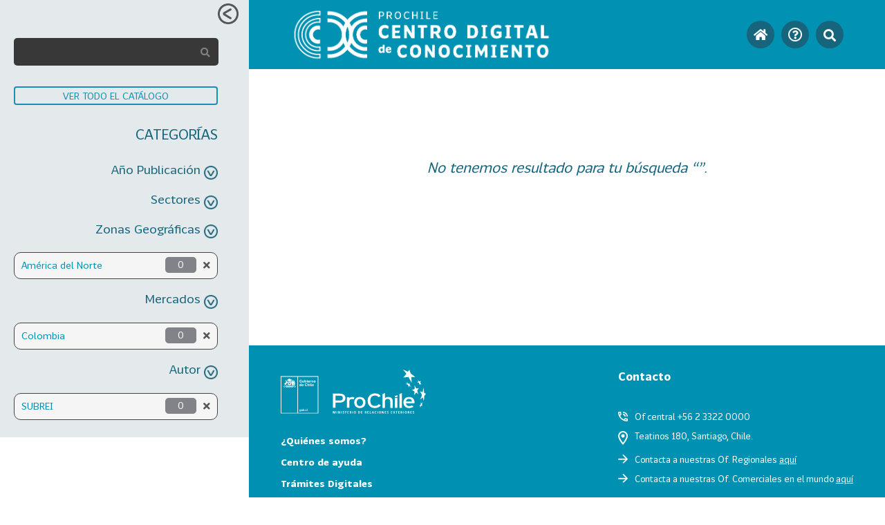

--- FILE ---
content_type: text/html; charset=UTF-8
request_url: https://cdc.prochile.cl/?ap=&se=&zg=78&me=211&au=906&medio=&sort=1&post_type=documento&s=
body_size: 13389
content:
<!doctype html>
<html lang="es" >
<head>
	<meta charset="UTF-8" />
	<meta name="viewport" content="width=device-width, initial-scale=1" />
	<title>Resultados de la búsqueda de «» &#8211; Centro Digital de Conocimiento &#8211; ProChile</title>
<meta name='robots' content='noindex, follow, max-image-preview:large' />
<link rel='dns-prefetch' href='//s.w.org' />
<link rel="alternate" type="application/rss+xml" title="Centro Digital de Conocimiento - ProChile &raquo; Feed" href="https://cdc.prochile.cl/feed/" />
<link rel="alternate" type="application/rss+xml" title="Centro Digital de Conocimiento - ProChile &raquo; Feed de los comentarios" href="https://cdc.prochile.cl/comments/feed/" />
<link rel="alternate" type="application/rss+xml" title="Centro Digital de Conocimiento - ProChile &raquo; Resultados de búsqueda del feed «»" href="https://cdc.prochile.cl/search/feed/rss2/" />
		<script>
			window._wpemojiSettings = {"baseUrl":"https:\/\/s.w.org\/images\/core\/emoji\/13.0.1\/72x72\/","ext":".png","svgUrl":"https:\/\/s.w.org\/images\/core\/emoji\/13.0.1\/svg\/","svgExt":".svg","source":{"concatemoji":"https:\/\/cdc.prochile.cl\/wp-includes\/js\/wp-emoji-release.min.js?ver=5.7"}};
			!function(e,a,t){var n,r,o,i=a.createElement("canvas"),p=i.getContext&&i.getContext("2d");function s(e,t){var a=String.fromCharCode;p.clearRect(0,0,i.width,i.height),p.fillText(a.apply(this,e),0,0);e=i.toDataURL();return p.clearRect(0,0,i.width,i.height),p.fillText(a.apply(this,t),0,0),e===i.toDataURL()}function c(e){var t=a.createElement("script");t.src=e,t.defer=t.type="text/javascript",a.getElementsByTagName("head")[0].appendChild(t)}for(o=Array("flag","emoji"),t.supports={everything:!0,everythingExceptFlag:!0},r=0;r<o.length;r++)t.supports[o[r]]=function(e){if(!p||!p.fillText)return!1;switch(p.textBaseline="top",p.font="600 32px Arial",e){case"flag":return s([127987,65039,8205,9895,65039],[127987,65039,8203,9895,65039])?!1:!s([55356,56826,55356,56819],[55356,56826,8203,55356,56819])&&!s([55356,57332,56128,56423,56128,56418,56128,56421,56128,56430,56128,56423,56128,56447],[55356,57332,8203,56128,56423,8203,56128,56418,8203,56128,56421,8203,56128,56430,8203,56128,56423,8203,56128,56447]);case"emoji":return!s([55357,56424,8205,55356,57212],[55357,56424,8203,55356,57212])}return!1}(o[r]),t.supports.everything=t.supports.everything&&t.supports[o[r]],"flag"!==o[r]&&(t.supports.everythingExceptFlag=t.supports.everythingExceptFlag&&t.supports[o[r]]);t.supports.everythingExceptFlag=t.supports.everythingExceptFlag&&!t.supports.flag,t.DOMReady=!1,t.readyCallback=function(){t.DOMReady=!0},t.supports.everything||(n=function(){t.readyCallback()},a.addEventListener?(a.addEventListener("DOMContentLoaded",n,!1),e.addEventListener("load",n,!1)):(e.attachEvent("onload",n),a.attachEvent("onreadystatechange",function(){"complete"===a.readyState&&t.readyCallback()})),(n=t.source||{}).concatemoji?c(n.concatemoji):n.wpemoji&&n.twemoji&&(c(n.twemoji),c(n.wpemoji)))}(window,document,window._wpemojiSettings);
		</script>
		<style>
img.wp-smiley,
img.emoji {
	display: inline !important;
	border: none !important;
	box-shadow: none !important;
	height: 1em !important;
	width: 1em !important;
	margin: 0 .07em !important;
	vertical-align: -0.1em !important;
	background: none !important;
	padding: 0 !important;
}
</style>
	<link rel='stylesheet' id='wp-block-library-css'  href='https://cdc.prochile.cl/wp-includes/css/dist/block-library/style.min.css?ver=5.7' media='all' />
<link rel='stylesheet' id='wp-block-library-theme-css'  href='https://cdc.prochile.cl/wp-includes/css/dist/block-library/theme.min.css?ver=5.7' media='all' />
<link rel='stylesheet' id='elasticpress-related-posts-block-css'  href='https://cdc.prochile.cl/wp-content/plugins/elasticpress/dist/css/related-posts-block-styles.min.css?ver=3.5.6' media='all' />
<link rel='stylesheet' id='wpsm_ac-font-awesome-front-css'  href='https://cdc.prochile.cl/wp-content/plugins/responsive-accordion-and-collapse/css/font-awesome/css/font-awesome.min.css?ver=5.7' media='all' />
<link rel='stylesheet' id='wpsm_ac_bootstrap-front-css'  href='https://cdc.prochile.cl/wp-content/plugins/responsive-accordion-and-collapse/css/bootstrap-front.css?ver=5.7' media='all' />
<link rel='stylesheet' id='twenty-twenty-one-style-css'  href='https://cdc.prochile.cl/wp-content/themes/prochilerepdoc/style.css?ver=1.1' media='all' />
<link rel='stylesheet' id='twenty-twenty-one-print-style-css'  href='https://cdc.prochile.cl/wp-content/themes/prochilerepdoc/assets/css/print.css?ver=1.1' media='print' />
<link rel='stylesheet' id='bootstrap-css'  href='https://cdc.prochile.cl/wp-content/themes/prochilerepdoc/bower_components/bootstrap/dist/css/bootstrap.min.css?ver=1.1' media='all' />
<link rel='stylesheet' id='awesome-fonts-css'  href='https://cdc.prochile.cl/wp-content/themes/prochilerepdoc/bower_components/components-font-awesome/css/all.min.css?ver=1.1' media='all' />
<link rel='stylesheet' id='slick-carousel-css-css'  href='https://cdc.prochile.cl/wp-content/themes/prochilerepdoc/bower_components/slick-carousel/slick/slick.css?ver=1.1' media='all' />
<link rel='stylesheet' id='slick-carousel-theme-css'  href='https://cdc.prochile.cl/wp-content/themes/prochilerepdoc/bower_components/slick-carousel/slick/slick-theme.css?ver=1.1' media='all' />
<link rel='stylesheet' id='select2-style-css'  href='https://cdc.prochile.cl/wp-content/themes/prochilerepdoc/bower_components/select2/dist/css/select2.min.css?ver=1.1' media='all' />
<script src='https://cdc.prochile.cl/wp-includes/js/jquery/jquery.min.js?ver=3.5.1' id='jquery-core-js'></script>
<script src='https://cdc.prochile.cl/wp-includes/js/jquery/jquery-migrate.min.js?ver=3.3.2' id='jquery-migrate-js'></script>
<script id='documentos_js-js-extra'>
var ajax_var = {"url":"https:\/\/cdc.prochile.cl\/wp-admin\/admin-ajax.php","nonce":"87a71b52de","action":"getdocumento","site_url":"https:\/\/cdc.prochile.cl","action_get_valoracion":""};
</script>
<script src='https://cdc.prochile.cl/wp-content/themes/prochilerepdoc/assets/js/documentos.js?ver=5.7' id='documentos_js-js'></script>
<script id='valoraciones_js-js-extra'>
var valoraciones = {"url":"https:\/\/cdc.prochile.cl\/wp-admin\/admin-ajax.php","nonce":"87a71b52de","action":"setvaloracion_entrada_ajax"};
</script>
<script src='https://cdc.prochile.cl/wp-content/themes/prochilerepdoc/assets/js/valoraciones.js?ver=5.7' id='valoraciones_js-js'></script>
<link rel="https://api.w.org/" href="https://cdc.prochile.cl/wp-json/" /><link rel="EditURI" type="application/rsd+xml" title="RSD" href="https://cdc.prochile.cl/xmlrpc.php?rsd" />
<link rel="wlwmanifest" type="application/wlwmanifest+xml" href="https://cdc.prochile.cl/wp-includes/wlwmanifest.xml" /> 
<meta name="generator" content="WordPress 5.7" />
<!-- Analytics by WP Statistics v13.2.4 - https://wp-statistics.com/ -->
<link rel="icon" href="https://cdc.prochile.cl/wp-content/uploads/2021/08/favicon2.png" sizes="32x32" />
<link rel="icon" href="https://cdc.prochile.cl/wp-content/uploads/2021/08/favicon2.png" sizes="192x192" />
<link rel="apple-touch-icon" href="https://cdc.prochile.cl/wp-content/uploads/2021/08/favicon2.png" />
<meta name="msapplication-TileImage" content="https://cdc.prochile.cl/wp-content/uploads/2021/08/favicon2.png" />
	<link rel="stylesheet" href="https://cdnjs.cloudflare.com/ajax/libs/jquery-contextmenu/2.7.1/jquery.contextMenu.min.css">
<script src="https://cdnjs.cloudflare.com/ajax/libs/jquery-contextmenu/2.7.1/jquery.contextMenu.min.js"></script>
<script src="https://cdnjs.cloudflare.com/ajax/libs/jquery-contextmenu/2.7.1/jquery.ui.position.js"></script>	

	
<!-- Google Tag Manager -->
<script>(function(w,d,s,l,i){w[l]=w[l]||[];w[l].push({'gtm.start':
new Date().getTime(),event:'gtm.js'});var f=d.getElementsByTagName(s)[0],
j=d.createElement(s),dl=l!='dataLayer'?'&l='+l:'';j.async=true;j.src=
'https://www.googletagmanager.com/gtm.js?id='+i+dl;f.parentNode.insertBefore(j,f);
})(window,document,'script','dataLayer','GTM-MH4PXXZ');</script>
<!-- End Google Tag Manager -->
<meta name="viewport" content="width=device-width">
<meta name="viewport" content="initial-scale=1.0">
</head>

<body class="search search-no-results wp-embed-responsive is-light-theme no-js hfeed no-widgets">
<div class="sidenav" id="main-sidenav">

	<div class="sidenav-title">
		<div style="text-align:right;">
			<span class="close-nav-icon click"><img style="width:30px;" src="https://cdc.prochile.cl/wp-content/themes/prochilerepdoc/assets/images/sidenav-close-icon.png" /></span>	
		<!--i id="explorar-btn" style="font-size:40px; color:#0191b2;" class="fa fa-angle-double-left" aria-hidden="true"></i-->
		</div>
	</div>
	<div class="sidenav-content">
		<!-- <div class="logo-sidenav-top-cnt"> -->
			<!-- <img class="logo-sidenav-top" src="https://cdc.prochile.cl/wp-content/themes/prochilerepdoc/assets/images/logo-sidenav.png" /> -->
		<!-- </div> -->
		<div class="sidenav-top">
			<!--div class="sidenav-top-title-cnt"><h5>EXPLORAR</h5></div-->
			<div class="sidenav-top-search-cnt">
				<div class="input-group">
					<input type="text" name="s" style="padding: 20px!important;border-radius:5px;border-width:0px; color:#ffffff !important;" class="form-control" value="">
					<span class="input-group-append">
						<button style="border-width:0px; z-index: 100; color:#ffffff !important;" class="btn btn-outline-secondary ms-n5 btn-search" type="button">
							<i class="fa fa-search"></i>
						</button>
					</span>

					<script type="text/javascript">
						jQuery(function(){
							jQuery(".btn-search").click(function(e){
								var s = jQuery(".input-group input[name='s']").val();
								if(s){
									if(s.trim() != ''){
										document.location = 'https://cdc.prochile.cl?post_type=documento&s=' + s;
									}
								}
							});
						})
					</script>
				</div>
			</div>
			<div class="todo-catalogo-cnt">
				<div class="btn-cat">
					<span><button onclick="document.location = 'https://cdc.prochile.cl?s&post_type=documento'" class="button-gris">VER TODO EL CATÁLOGO</button></span>
				</div>
			</div>
		</div>
		<div class="sidenav-top sidenav-cat">
			<div class="sidenav-top-title-cnt">
				<h5>CATEGORÍAS</h5>
			</div>
			
			  <div class="sidenav-categoria sidenav-nuevos-semana">
    <div class="title-cat click click-icon">
      <span>Año Publicación</span>
      <img class="retraer" src="https://cdc.prochile.cl/wp-content/themes/prochilerepdoc/assets/iconos/desplegar.png" />
    </div>
        <div class="cat-container">
        
            </div>
</div>
			
			  <div class="sidenav-categoria sidenav-sectores">
    <div class="title-cat click click-icon">
      <span>Sectores</span>
      <img class="retraer" src="https://cdc.prochile.cl/wp-content/themes/prochilerepdoc/assets/iconos/desplegar.png" />
    </div>
        <div class="cat-container">
        
            </div>
</div>

			  <div class="sidenav-categoria sidenav-zonas-geograficas">
    <div class="title-cat click click-icon">
      <span>Zonas Geográficas</span>
      <img class="retraer" src="https://cdc.prochile.cl/wp-content/themes/prochilerepdoc/assets/iconos/desplegar.png" />
    </div>
            <div class="cat-container">
            <div class="sub-cat active" refId="78" refName="América del Norte">
              <div class="sub-cat-inner">
                <div class="title">
                                    <a href="https://cdc.prochile.cl?ap=&se=&zg=78&me=211&au=906&medio=&sort=1&post_type=documento&s=">América del Norte</a>
                </div>
                <i class="fas fa-times close-selected-subcat click" onclick="document.location=jQuery(this).attr('href')" href="https://cdc.prochile.cl?ap=&se=&zg=&me=211&au=906&medio=&sort=1&post_type=documento&s="></i>                
                <div class="pildora">
                  <span class="cantidad">0</span>
                </div>
                
                <div class="clear"></div>
              </div>
            </div>
          </div>
</div>

			  <div class="sidenav-categoria sidenav-mercados">
    <div class="title-cat click click-icon">
      <span>Mercados</span>
      <img class="retraer" src="https://cdc.prochile.cl/wp-content/themes/prochilerepdoc/assets/iconos/desplegar.png" />
    </div>
            <div class="cat-container">
            <div class="sub-cat active" refId="211" refName="Colombia">
              <div class="sub-cat-inner">
                <div class="title">
                                    <a href="https://cdc.prochile.cl?ap=&se=&zg=78&me=211&au=906&medio=&sort=1&post_type=documento&s=">Colombia</a>
                </div>
                <i class="fas fa-times close-selected-subcat click" onclick="document.location=jQuery(this).attr('href')" href="https://cdc.prochile.cl?ap=&se=&zg=78&me=&au=906&medio=&sort=1&post_type=documento&s="></i>                
                <div class="pildora">
                  <span class="cantidad">0</span>
                </div>
                
                <div class="clear"></div>
              </div>
            </div>
          </div>
</div>

			  <div class="sidenav-categoria sidenav-autor">
    <div class="title-cat click click-icon">
      <span>Autor</span>
      <img class="retraer" src="https://cdc.prochile.cl/wp-content/themes/prochilerepdoc/assets/iconos/desplegar.png" />
    </div>
            <div class="cat-container">
            <div class="sub-cat active" refId="906" refName="SUBREI">
              <div class="sub-cat-inner">
                <div class="title">
                                    <a href="https://cdc.prochile.cl?ap=&se=&zg=78&me=211&au=906&medio=&sort=1&post_type=documento&s=">SUBREI</a>
                </div>
                <i class="fas fa-times close-selected-subcat click" onclick="document.location=jQuery(this).attr('href')" href="https://cdc.prochile.cl?ap=&se=&zg=78&me=211&au=&medio=&sort=1&post_type=documento&s="></i>                
                <div class="pildora">
                  <span class="cantidad">0</span>
                </div>
                
                <div class="clear"></div>
              </div>
            </div>
          </div>
</div>
			
		</div>
	</div>
</div>

<script>
	jQuery(document).ready(function(){
		
		//Si es que hay alguna categoría seleccionada
		if( jQuery(".sub-cat.active").length > 0 ){
			jQuery("#main-sidenav").css({"width":"360px", "display":"block"});
			jQuery(".close-nav-icon").css({"visibility":"visible"});
		}

		jQuery(".sidenav-top-search-cnt input[name='s']").keyup(function(e){
			if(e.keyCode == 13)
			{
				jQuery(".sidenav-top-search-cnt .fa-search").trigger("click");
			}
		});

		jQuery('.click-icon:first').trigger("click");

		jQuery('#search-cat-lupa').click(function(){
			jQuery('#main-sidenav').animate({width:"360px"}, 500, "linear", function(){
				jQuery(".close-nav-icon").css({"visibility":"visible"});
			} );
			//jQuery("#main-sidenav").css({"overflow-x":"visible"});
		});

		jQuery(".main-container").click(function(e){
			jQuery('#main-sidenav').animate({width:"0px"}, 500,"linear",function(){
				jQuery(".close-nav-icon").css({"visibility":"hidden"});

			});
			//jQuery("#main-sidenav").css({"overflow-x":"hidden"});

		});

		jQuery('.close-nav-icon').click(function(){
			jQuery('#main-sidenav').animate({width:"0px"}, 500 );
			jQuery(".close-nav-icon").css({"visibility":"hidden"});
		});

		jQuery('.click-icon').click(function(){

			//jQuery(this)
			var hidden = jQuery(this).parent().find(".cat-container").css("display") == "none";
			
			// Se esconden todos los contenedores de subcategorias
			// jQuery(this).parent().parent().find(".cat-container").hide();
			// jQuery(this).parent().parent().find(".cat-container i").removeClass("fa-angle-down");
			// jQuery(this).parent().parent().find(".cat-container i").addClass("x|fa-angle-up");

			if(hidden){
				jQuery(this).parent().find(".cat-container").show();
				//jQuery(this).find("img").addClass("desplegar");
				//jQuery(this).find("img").removeClass("rotate0");
				jQuery(this).find("img").addClass("rotate180");
				
				// jQuery(this).find("img").animate(
				// 	{ degrees: 180 },
				// 	{
				// 		duration: 200,
				// 		// step: function(now) {
				// 		// 	jQuery(this).css({ transform: 'rotate(' + now + 'deg)' });
				// 		// }
				// 	}
				// );

				// console.log("hidden")
			}else{
				jQuery(this).parent().find(".cat-container").hide();
				// jQuery(this).find("i").removeClass("fa-angle-down");
				// jQuery(this).find("i").addClass("fa-angle-up");
				// jQuery(this).find("img.").css({
				// 	"-webkit-animation": "rotation180to0 0.1s  linear"
				// });
				//jQuery(this).find("img").removeClass("desplegar");
				// jQuery(this).find("img").addClass("rotate0");
				 jQuery(this).find("img").removeClass("rotate180");

				// jQuery(this).find("img").animate(
				// 	{ deg: 0 },
				// 	{
				// 		duration: 200,
				// 		// step: function(now) {
				// 		// 	jQuery(this).css({ transform: 'rotate(' + now + 'deg)' });
				// 		// }
				// 	}
				// );				
				// console.log("visible")
			}
		});		
	})	
</script>	<div class="content-container">
	<div class="header-box">
<!-- Google Tag Manager (noscript) -->
<noscript><iframe src=https://www.googletagmanager.com/ns.html?id=GTM-MH4PXXZ 
height="0" width="0" style="display:none;visibility:hidden"></iframe></noscript>
<!-- End Google Tag Manager (noscript) -->

		<div class="row no-gutters" style="stretch !important;">
			<div class="col-sm-12">
				<div class="header-box-left">
					<!--div class="header-logo-prochile">
						<a href="https://cdc.prochile.cl">
							<img src="https://cdc.prochile.cl/wp-content/themes/prochilerepdoc/assets/images/logo.png" />
						</a>
					</div-->
					<div class="header-text-cdc">
						<!--div class="header-logo-text">CDC</div>
						<div class="header-logo-name">
							Centro Digital de<br />Conocimiento
						</div-->
						<a href="https://cdc.prochile.cl">
							<img class="logo-header" src="https://cdc.prochile.cl/wp-content/themes/prochilerepdoc/assets/images/logo.png" />
						</a>					
					</div>
					<div class="clear"></div>
				</div>
				<div class="header-box-right">
					<div class="header-box-right-inner">
						<div class="header-box-sitenav-cnt">
										
<style type="text/css">
.site-nav-cnt{
	display: table;width: 100%;height: 100%;text-align: right;
}
.site-nav-cnt .site-nav-wrapper{
	display: table-cell;vertical-align: middle;
}
.site-nav-cnt .site-nav-wrapper .site-nav-inner{
	display:flex;justify-content: flex-end;
}
.site-nav-cnt .user {
    cursor: pointer;
}
.site-nav-cnt .user img {
    width: 1.8rem;
    height: auto;
}
</style>
<div class="site-nav-cnt">
	<div class="site-nav-wrapper">
		<div class="site-nav-inner">

			<div class="header-link-item">
				<span class="header-link">
					<a class="fas-link fas-link-home" href="https://cdc.prochile.cl">
						<i class="fas fa-home"></i>
					</a>
				</span>
			</div>	

						
						
			<style type="text/css">
					#dropdownMenu1::after {
						display: none;
					}
			</style>			

			<div class="header-link-item">
				<span class="header-link">
					<div class="dropdown">
						<button class="btn btn-default dropdown-toggle" type="button" id="dropdownMenu1" data-toggle="dropdown" aria-haspopup="true" aria-expanded="true">
						<a class="fas-link fas-link-search"><i class="question-header-menu far fa-question-circle"></i></a>
						</button>

						<ul class="ayuda-dropdown dropdown-menu" aria-labelledby="dropdownMenu1">
														<li><a href="https://centrodeayuda.prochile.gob.cl/">Ayuda&nbsp;&nbsp;<i class="fas fa-external-link-alt"></i></a></li>
															<li><a href="https://cdc.prochile.cl/que-es-cdc/">¿Qué es CDC?&nbsp;&nbsp;<i class="fas fa-external-link-alt"></i></a></li>
								
						</ul>
					</div>
				</span>
			</div>


			<div class="header-link-item">
				<span class="header-link" id="search-cat-lupa">
					<a class="fas-link fas-link-search">
						<i class="fas fa-search"></i>
					</a>
				</span>							
			</div>

		</div>
	</div>
</div>
<div id="context-menu">
	<ul class="dropdown-menu" >						
		<li><a class="dropdown-item" href="#">Action</a>
		<li><a class="dropdown-item" href="#">Another action</a>
	</ul>
</div>
<script>
	jQuery(function(){

		jQuery(".site-nav-cnt .user").click(function(event){
			event.preventDefault();
			openModalPreLogin();
		});
		jQuery('.header-link-item:nth-child(3)').attr("data-toggle","context");
		jQuery('.header-link-item:nth-child(3)').attr("data-target","#context-menu");

		/*
		jQuery('.header-link-item:nth-child(3)')
		.on('contextmenu', function(e) {
			console.log("context",e)
			var top = e.pageY - 10;
			var left = e.pageX - 90;
			
			jQuery("#context-menu").css({
				display: "block",
				top: top,
				left: left
			}).addClass("show");
			return false; //blocks default Webbrowser right click menu
		})
		.on("click", function() {
			jQuery("#context-menu").removeClass("show").hide();
			jQuery("#context-menu").trigger("contextmenu");
		});

		jQuery("#context-menu a").on("click", function() {
			jQuery(this).parent().removeClass("show").hide();
		});*/
	})
</script>						</div>	
					</div>			
				</div>
				<div class="clear"></div>
			</div>
		</div>
	</div>	
<div id="page" class="site">
	<div class="toast" id="global-toast">
		<div class="toast-body"></div>
	</div>
	<div id="content" class="site-content">
		<div id="primary" class="content-area">
			<main id="main" class="site-main" role="main"><div class="main-container search">

<section class="no-results not-found">
	<header class="page-header alignwide">
		
			<!-- <h1 class="page-title">
				Resultados para «<span class="page-description search-term"></span>»			</h1> -->

			</header><!-- .page-header -->

	<div class="page-content-search default-max-width">

		
			<h4 class="search-not-found-message">No tenemos resultado para tu búsqueda “”.</h4>
			
			</div><!-- .page-content -->
</section><!-- .no-results -->
</div>
			</main><!-- #main -->
		</div><!-- #primary -->
	</div><!-- #content -->



    <footer class="nacional"> <div class="wrap"> <div class="footer-top"> <div class="izq"> 

<div class="logos"><a href="/">
<img alt="" src="https://cdc.prochile.cl/wp-content/themes/prochilerepdoc/assets/resourcepackages/logo-footer.svg" class="logo-footer"></a>
</div>
<ul>
    <li><a href="https://www.prochile.gob.cl/quienes-somos">¿Quiénes somos?</a></li>
    <li><a href="https://centrodeayuda.prochile.gob.cl/hc/es-419" target="_blank">Centro de ayuda</a></li>
    <li><a href="https://www.prochile.gob.cl/tramites-digitales">Trámites Digitales</a></li>
    <li><a href="https://www.prochile.gob.cl/politicas-de-privacidad" class="politicas">Políticas de privacidad</a></li>
</ul> </div> <div class="der"> 

<h4>Contacto</h4>
<div class="item-c"><img alt="" src="https://cdc.prochile.cl/wp-content/themes/prochilerepdoc/assets/resourcepackages/ic-phone.svg" class="ic-phone">
<p>Of central +56 2 3322 0000</p>
</div>
<div class="item-c"><img alt="" src="https://cdc.prochile.cl/wp-content/themes/prochilerepdoc/assets/resourcepackages/ic-map.svg" class="ic-map">
<p>Teatinos 180, Santiago, Chile.</p>
</div>
<div class="item-c"><img alt="" src="https://cdc.prochile.cl/wp-content/themes/prochilerepdoc/assets/resourcepackages/flecha-der.svg" class="flecha-der">
<p>Contacta a nuestras Of. Regionales <a href="https://www.prochile.gob.cl/prochile-en-tu-region-y-en-el-mundo/prochile-en-tu-region">aquí</a></p>
</div>
<div class="item-c"><img alt="" src="https://cdc.prochile.cl/wp-content/themes/prochilerepdoc/assets/resourcepackages/flecha-der.svg" class="flecha-der">
<p>Contacta a nuestras Of. Comerciales en el mundo <a href="https://www.prochile.gob.cl/prochile-en-tu-region-y-en-el-mundo/prochile-en-el-mundo">aquí</a></p>
</div> </div> </div> <div class="footer-bottom"> <div class="izq"> 

<a href="https://direconchile.sharepoint.com/sites/extranet/SitePages/Home.aspx" target="_blank"><img alt="" src="https://cdc.prochile.cl/wp-content/themes/prochilerepdoc/assets/resourcepackages/ic-intranet.svg" class="ic-intranet">Intranet
</a>

<a href="https://webmail.prochile.cl/"><em class="far fa-envelope mr-2"></em>Webmail
</a>
<a href="https://outlook.office365.com/owa/prochile.gob.cl/"><em class="far fa-envelope mr-2"></em>Webmail 365</a> </div> <div class="der"> 

<a target="_blank" href="https://www.facebook.com/ProChile"><em class="fab fa-facebook-f"></em></a>
<a target="_blank" href="https://twitter.com/ProChile"><em class="fab fa-twitter"></em></a>
<a target="_blank" href="https://www.instagram.com/prochilecl/"><em class="fab fa-instagram"></em></a>
<a target="_blank" href="https://www.linkedin.com/company/prochile/"><em class="fab fa-linkedin-in"></em></a>
<a target="_blank" href="https://www.flickr.com/photos/prochile/"><em class="fab fa-flickr"></em></a>
<a target="_blank" href="https://www.youtube.com/channel/UCLiT8pU5ZwQiZRQUpS-iJcw"><em class="fab fa-youtube"></em></a> </div> </div> </div> 
</footer>


</div><!-- #page -->
<div class="clear"></div>
</div>


<style type="text/css">
footer.nacional {
    background: #0091B2;
    padding: 2.5rem 0;
}
footer.nacional .izq .logos img {
    width: 15rem;
}
footer.nacional .logos {
    display: -webkit-box;
    display: -ms-flexbox;
    display: flex;
    margin-bottom: 2rem;
}
footer.nacional .wrap .footer-top {
    display: -webkit-box;
    display: -ms-flexbox;
    display: flex;
    -webkit-box-pack: justify;
    -ms-flex-pack: justify;
    justify-content: space-between;
    border-bottom: 1px solid #fff;
}
.wrap {
    width: 100%;
    margin: 0 auto;
    max-width: 100%;
    padding: 0 3.3rem;
}
footer.nacional .izq ul {
    margin: 0;
    list-style: none;
    padding-left: 0;
}
footer.nacional .izq ul li {
    margin-bottom: .7rem;
}
footer.nacional .izq ul li a {
    font-size: 1rem;
    font-weight: bold;
    color: #fff;
}
footer.nacional .der .item-c img {
    width: 1rem;
    margin-right: .7rem;
}
footer.nacional .izq ul li a:hover {
    text-decoration: underline;
}
footer.nacional .izq ul li a.politicas {
    font-weight: 300;
    margin-top: .6rem;
    display: inline-block;
    text-transform: uppercase;
    border-bottom: 1px solid #fff;
}
footer.nacional .izq ul li a {
    font-size: 1rem;
    font-weight: bold;
    color: #fff;
}
footer.nacional .der h4 {
    font-size: 1.16rem;
    color: #fff;
    font-weight: bold;
    margin: 0 0 3rem;
}
footer.nacional .der .item-c {
    display: -webkit-box;
    display: -ms-flexbox;
    display: flex;
    -webkit-box-align: start;
    -ms-flex-align: start;
    align-items: flex-start;
    margin-bottom: 1rem;
}
footer.nacional .der .item-c p {
    color: #fff;
    font-size: .917rem;
    margin: 0;
    line-height: 1.1;
}
footer.nacional .der .item-c img {
    width: 1rem;
    margin-right: .7rem;
}
footer.nacional .footer-bottom {
    display: -webkit-box;
    display: -ms-flexbox;
    display: flex;
    -webkit-box-pack: justify;
    -ms-flex-pack: justify;
    justify-content: space-between;
    -webkit-box-align: center;
    -ms-flex-align: center;
    align-items: center;
    padding: 1rem 0;
}
footer.nacional .footer-bottom .izq {
    display: -webkit-box;
    display: -ms-flexbox;
    display: flex;
}
footer.nacional .footer-bottom .izq a {
    display: -webkit-box;
    display: -ms-flexbox;
    display: flex;
    -webkit-box-align: center;
    -ms-flex-align: center;
    align-items: center;
    color: #fff;
    font-size: .917rem;
    margin-right: 2.4rem;
}
footer.nacional .footer-bottom .izq a img.ic-intranet {
    width: 1.5rem;
}
footer.nacional .footer-bottom .izq a img {
    margin-right: .5rem;
}
footer.nacional .der .item-c p a {
    color: #fff;
}
footer.nacional p a {
    text-decoration: underline;
}
footer.nacional .footer-bottom .der a {
    color: #fff;
    display: inline-block;
    margin-left: .4rem;
}
@media only screen and (max-width: 991px){
    .wrap {
        padding: 0 2rem;
    }
}
@media only screen and (max-width: 768px){
    .wrap {
        padding: 0 15px;
    }

    footer.nacional .wrap .footer-top {
        -webkit-box-orient: vertical;
        -webkit-box-direction: normal;
        -ms-flex-direction: column;
        flex-direction: column;
    }
    footer.nacional .footer-bottom {
        -webkit-box-orient: vertical;
        -webkit-box-direction: normal;
        -ms-flex-direction: column;
        flex-direction: column;
        -webkit-box-align: start;
        -ms-flex-align: start;
        align-items: flex-start;
    }
}

@media only screen and (max-width: 550px){
    footer.nacional .footer-bottom .izq {
        flex-direction: column;
    }
    footer.nacional .footer-bottom .izq {
        margin-bottom: 2rem;
    }
}
</style>

<!-- <link rel="stylesheet" href="https://cdc.prochile.cl/wp-content/themes/prochilerepdoc/assets/css/footer.min.css" /> -->

<script>document.body.classList.remove("no-js");</script>	<script>
	if ( -1 !== navigator.userAgent.indexOf( 'MSIE' ) || -1 !== navigator.appVersion.indexOf( 'Trident/' ) ) {
		document.body.classList.add( 'is-IE' );
	}
	</script>
	<script src='https://cdc.prochile.cl/wp-content/plugins/responsive-accordion-and-collapse/js/bootstrap.js?ver=5.7' id='wpsm_ac_bootstrap-js-front-js'></script>
<script src='https://cdc.prochile.cl/wp-content/plugins/responsive-accordion-and-collapse/js/accordion.js?ver=5.7' id='call_ac-js-front-js'></script>
<script id='twenty-twenty-one-ie11-polyfills-js-after'>
( Element.prototype.matches && Element.prototype.closest && window.NodeList && NodeList.prototype.forEach ) || document.write( '<script src="https://cdc.prochile.cl/wp-content/themes/prochilerepdoc/assets/js/polyfills.js?ver=1.1"></scr' + 'ipt>' );
</script>
<script src='https://cdc.prochile.cl/wp-content/themes/prochilerepdoc/assets/js/responsive-embeds.js?ver=1.1' id='twenty-twenty-one-responsive-embeds-script-js'></script>
<script src='https://cdc.prochile.cl/wp-content/themes/prochilerepdoc/bower_components/bootstrap/dist/js/bootstrap.bundle.min.js?ver=1.1' id='bootstrap-script-js'></script>
<script src='https://cdc.prochile.cl/wp-content/themes/prochilerepdoc/bower_components/slick-carousel/slick/slick.min.js?ver=1.1' id='slick-carousel-js'></script>
<script src='https://cdc.prochile.cl/wp-content/themes/prochilerepdoc/bower_components/select2/dist/js/select2.min.js?ver=1.1' id='select2-js'></script>
<script src='https://cdc.prochile.cl/wp-content/themes/prochilerepdoc/assets/js/jquery.mobile.touch.js?ver=1.1' id='jquery.mobile.events.touch-js'></script>
<script src='https://cdc.prochile.cl/wp-content/themes/prochilerepdoc/assets/js/jquery.rating.pack.js?ver=1.1' id='jquery.rating.pack-js'></script>
<script src='https://cdc.prochile.cl/wp-content/themes/prochilerepdoc/assets/js/jquery.rut.min.js?ver=1.1' id='jquery.rut-js'></script>
<script src='https://cdc.prochile.cl/wp-includes/js/wp-embed.min.js?ver=5.7' id='wp-embed-js'></script>
	<script>
	/(trident|msie)/i.test(navigator.userAgent)&&document.getElementById&&window.addEventListener&&window.addEventListener("hashchange",(function(){var t,e=location.hash.substring(1);/^[A-z0-9_-]+$/.test(e)&&(t=document.getElementById(e))&&(/^(?:a|select|input|button|textarea)$/i.test(t.tagName)||(t.tabIndex=-1),t.focus())}),!1);
	</script>
	
<div class="modal modal-loading bd-example-modal-lg" data-backdrop="true" data-keyboard="false" tabindex="-1">
    <div class="modal-dialog modal-sm">
        <div class="modal-content" style="width: 48px">
            <span class="fa fa-spinner fa-spin fa-3x"></span>
        </div>
    </div>


	<div id="dialog-info" class="dialog-info">
		<div class="dialog-info-inner">
			<div class="dialog-operations">
				<div class="dialog-close-op">
					<img height="20" src="https://cdc.prochile.cl/wp-content/themes/prochilerepdoc/assets/iconos/close.svg" />
					<!--i class="fas fa-times"></i-->
				</div>
			</div>
			<div class="dialog-info-header">
				<div class="image">
					<img id="imagen-dialogo" src="" />
					<iframe id="video-dialogo" src="" width="100%" title="" frameborder="0" allow="accelerometer; autoplay; clipboard-write; encrypted-media; gyroscope; picture-in-picture" allowfullscreen></iframe>
				</div>
			</div>
			<div class="dialog-info-content">

				<!--div class="toast" id="global-toast-dialog">
					<div class="toast-body"></div>
				</div-->

				<div class="row">
					<div class="col-12 dialog-header-cnt">
						<div id="cat-dialogo" class="dialog-info-categoria">
							
						</div>
						<div id="titulo-dialogo" class="dialog-info-titulo">
							
						</div>
						<!--div id="rating_dialog_cnt"-->
														<!--div class="clear"></div-->
						<!--/div-->
						
						<div id="resumen-dialogo" class="dialog-info-resumen"></div>
						<!--div class="dialog-info-sociales">
							<a id="dialog-facebook" target="_blank" href=""><i class="fab fa-facebook-square"></a></i>
							<a id="dialog-instagram" target="_blank" href=""><i class="fab fa-instagram-square"></a></i>
							<a id="dialog-twitter" target="_blank" href=""><i class="fab fa-twitter-square"></a></i>
							<a id="dialog-whatsapp" target="_blank" href=""><i class="fab fa-whatsapp-square"></a></i>
						</div-->
					</div>


					<div class="col-12" style="text-align: center;margin-bottom: 20px;">
						<div class="caja-accion-button-cnt">
							<button style="width:100px" rel="" id="button-revisar" class="button-ceruleo" type="button">VER MÁS</button>
						</div>	                   
					</div>

				</div>
				<div class="row" id="etiquetas-dialogo">                         
				</div>
			</div>
		</div>
	</div>	
</div>
<script>
	
	jQuery(function(){
		jQuery(".modal.modal-loading").click(function(e){
			jQuery("#video-dialogo").attr("src","");
			jQuery("#dialog-info .dialog-close-op img").parent().parent().parent().parent().fadeOut();
            modalLoading(false);
		})
	})
</script>
<script>
    jQuery( function() {
        //jQuery( "#dialog-info" ).dialog();

        jQuery("#button-revisar").click(function(e){
            document.location = jQuery(this).attr("rel");
        });

        jQuery("#button-descargar").click(function(e){
            var href = jQuery(this).attr("rel");
            if(href)
                window.open(href)
        })

        jQuery("#dialog-info .dialog-close-op img").click(function(e){
			jQuery("#video-dialogo").attr("src","");
            jQuery(this).parent().parent().parent().parent().fadeOut();
            modalLoading(false);
        })

		jQuery("#dialog-info").click(function(e){
			e.stopPropagation();
		})
    });
</script>
<style type="text/css">
.bd-example-modal-lg .modal-dialog{
    display: table;
    position: relative;
    margin: 0 auto;
    top: calc(50% - 24px);
  }

  .bd-example-modal-lg .modal-dialog .modal-content{
    background-color: transparent;
    border: none;
  }
  
</style>
<div id="modal-popup" class="modal">
    <div class="popup center">
      <div class="popup-wrapper">
        <div class="popup-close-outer">
            <div class="popup-close">
                <img height="20" src="https://cdc.prochile.cl/wp-content/themes/prochilerepdoc/assets/iconos/close-verde.png" />
            </div>
        </div>

        <div class="description">
            <iframe id="video-popup" src="" width="100%" height="330" title="" frameborder="0" allow="accelerometer; autoplay; clipboard-write; encrypted-media; gyroscope; picture-in-picture" allowfullscreen=""></iframe>
        </div>
      </div>
    </div>
</div>
<script>
function showVideo(url){
    jQuery("#modal-popup").css({"display":"block"});
    // document.getElementsByClassName("popup")[0].classList.add("active");
    jQuery("#modal-popup .popup:first").addClass("active");
    jQuery("#modal-popup .popup .description").html(
        '<iframe id="video-popup" src="'+url+'" width="100%" height="330" title="" frameborder="0" allow="accelerometer; autoplay; clipboard-write; encrypted-media; gyroscope; picture-in-picture" allowfullscreen=""></iframe>'
    );
    
}

function hideVideo(){
    jQuery("#modal-popup .popup .description").html('');
    // document.getElementsByClassName("popup")[0].classList.remove("active");
    jQuery("#modal-popup .popup:first").removeClass("active");
    jQuery("#modal-popup").css({"display":"none"});
}
    jQuery(function(){

        jQuery("#modal-popup,#modal-popup .popup-wrapper .popup-close-outer .popup-close img").click(function(){
            hideVideo();
        });

        jQuery("#modal-popup .popup").click(function(e){
            e.stopPropagation();
        })
    });
</script>



<div id="modal-popup-categorias" class="modal">
    <div class="popup center">
      <div class="popup-wrapper">
        <div class="popup-close-outer">
            <div class="popup-close">
                <img height="20" src="https://cdc.prochile.cl/wp-content/themes/prochilerepdoc/assets/iconos/close-verde.png" />
            </div>
        </div>

        <div class="description">

          <div class="modal-cats-title"></div>
          <div class="modal-cats-buscador row no-gutters">
            <div class="col-12"> 
              <input type="text" placeholder="Comienze a escribir para filtrar" id="search-categorias" class="form-control search-categorias" />
            </div>
          </div>
          <div class="modal-cats-terms row">
          </div>
        </div>
      </div>
    </div>
</div>
<script>


function searchFiltrarCategorias() {


  // Declare variables
  var filter, subcats, a, i, txtValue;

  filter = jQuery('#search-categorias').val().toUpperCase();
  subcats = jQuery(".modal-cats-terms .subcat-outer");

  // Loop through all list items, and hide those who don't match the search query
  for (i = 0; i < subcats.length; i++) {
    txtValue = jQuery(subcats[i]).find(".subcat").html();
    if(txtValue == null){
      txtValue = '';
    }
    
    if (txtValue.toUpperCase().indexOf(filter) > -1) {
      jQuery(subcats[i]).parent().css({"display":"block"})
    } else {
      jQuery(subcats[i]).parent().css({"display":"none"})
    }
  }
}

function showCategorias(tax,title){
    
    var $qv = {"ap":"","se":"","zg":"78","me":"211","au":"906","tg":"","post_type":"documento","s":""};
    modalLoading(true);

    getSubcategorias(tax,$qv)
    .then(function(result){

      jQuery("#modal-popup-categorias .modal-cats-terms").html("");
      jQuery("#modal-popup-categorias .search-categorias").val("");
      var html = "";

      var terms = result.terms;
      
      
      for(var i=0;i<terms.length;i++){

        html+= '<div class="col-12 col-sm-6 col-md-4"><div class="subcat-outer" rel="' + terms[i].searchLink + '"><div class="subcat">' + terms[i].name + '</div><div class="pildora"><div class="cantidad">' + terms[i].count + '</div></div><div class="clear"></div></div></div>';   
      }
      
      jQuery("#modal-popup-categorias .modal-cats-terms").html(html);

      
      jQuery("#modal-popup-categorias .modal-cats-title").html(title);
      
      jQuery("#modal-popup-categorias .modal-cats-terms .subcat-outer").click(function(e){
        document.location = jQuery(this).attr("rel");
      });

      jQuery("#search-categorias").on("keyup",function(e){
        searchFiltrarCategorias();
      });
	  jQuery("#search-categorias").focus();

      modalLoading(false);

      jQuery("#modal-popup-categorias").css({"display":"block"});
      jQuery("#modal-popup-categorias .popup:first").addClass("active");
      // jQuery("#modal-popup-categorias .popup .description").html("");


    })
    
    
    
    
}

function hideCategorias(){
    // jQuery("#modal-popup-categorias .popup .description").html('');
    jQuery("#modal-popup-categorias .popup:first").removeClass("active");
    jQuery("#modal-popup-categorias").css({"display":"none"});
}
    jQuery(function(){

        jQuery("#modal-popup-categorias,#modal-popup-categorias .popup-wrapper .popup-close-outer .popup-close img").click(function(){
          modalLoading(false);
          hideCategorias();
        });

        jQuery("#modal-popup-categorias .popup").click(function(e){
            e.stopPropagation();
        })
    });
</script>
<style type="text/css">
#modal-popup-categorias .popup{
  width:90% !important;
  background: #e4eaeb;
}


.modal-cats-title{
  text-align: left;
  margin-bottom: 20px;
  font-weight: 700;
  font-size: 21px;
  color: #444;
}
.modal-cats-terms{
  overflow-y: auto;
  max-height: 400px;
}
.modal-cats-terms.row .col-12{
  margin-bottom:10px;
}
.modal-cats-terms .subcat-outer{
  position: relative;
  padding: 5px 10px;
  border-radius: 10px;
  cursor:pointer;
}
.modal-cats-terms .subcat-outer:hover{
  
  background-color: #f5f5f5;
}
.modal-cats-terms .pildora{
  float: right;
  display: block;
}

.modal-cats-terms .subcat .pildora .cantidad{
    background-color: var(--cromatico-color-3);
    color: #fff;
    border-radius: 5px;
    padding: 0px 5px;
    /* width: 45px; */
    display: inline-block;
    text-align: center;
    font-size: 12px;
}
.modal-cats-terms .subcat{
  /* display:inline-block; */
  float:left;
  max-width: 90%;               /* salvaguarda para navegadores que no reconocen calc() */
  max-width: calc(100% - 55px);
  text-align: left;
}
.modal-cats-terms .subcat .pildora .cantidad{
  font-size:14px;
}
.modal-cats-buscador{
  margin-bottom:25px;
}
.modal-cats-buscador .search-categorias{
  padding: 20px!important;
  border-radius: 5px;
  border-width: 0px;
  color: #ffffff !important;
}
.modal-cats-buscador .search-categorias::placeholder { /* Chrome, Firefox, Opera, Safari 10.1+ */
  color: #ffffff;
  opacity: 1; /* Firefox */
}
</style><style type="text/css">
.modalLogin{

    position: fixed;
    background: rgba(0,0,0,.7);
    top: 0;
    left: 0;
    width: 100%;
    height: 100%;
    display: -webkit-box;
    display: -ms-flexbox;
    display: flex;
    -webkit-box-pack: center;
    -ms-flex-pack: center;
    justify-content: center;
    -webkit-box-align: center;
    -ms-flex-align: center;
    align-items: center;
    overflow: auto;
    opacity: 0;
    visibility: hidden;
    z-index: -1;
    -webkit-transition: all .5s ease;
    transition: all .5s ease;
}

.modalLogin.visible{
    visibility:visible !important;
    opacity:1;
    z-index:2000;
}

.modalLogin .card {
    border: none;
    border-radius:0;
    height:auto;
}

.modalLogin .btr {
    border-top-right-radius: 5px !important
}

.modalLogin .btl {
    border-top-left-radius: 5px !important
}

.modalLogin .btn-dark {
    color: #fff;
    background-color: #0091B2;
    border-color: #0091B2;
}

.modalLogin .btn-dark:hover {
    color: #fff;
    background-color: #0091B2;
    border-color: #0091B2;
}

.modalLogin .nav-pills {
    display: table !important;
    width: 100%
}

.modalLogin .nav-pills .nav-link {
    border-radius: 0px;
    border-bottom: 1px solid #44444440
}

.modalLogin .nav-item {
    display: table-cell;
    background: #fff;
}
.modalLogin .nav-item a{
    color:inherit;
}
.modalLogin .nav-item a:hover{
    color:inherit;
}
.modalLogin .form {
    padding: 10px;
}

.modalLogin .form input {
    margin-bottom: 12px;
    border-radius: 3px;
    color:#444444 !important;

}

.modalLogin .form input:focus {
    box-shadow: none
}

.modalLogin .form button {
    margin-top: 20px
}
.modalLogin .items-cnt{
    display: flex;
}
.modalLogin .item-izq{
    width:350px;
}
.modalLogin .item-der{
    width:500px;
    background-color:#fff;
    padding: 80px 30px;
    position:relative;
}
.modalLogin h3{
    font-size: 2.58rem;
    font-weight: 900;
    margin: 0;
    color: #444;
}
.modalLogin h4{
    color: #8A8A8A;
    font-weight: 300;
    margin: 0;
    font-size: 1.2em;
    margin-top: 10px;
    font-style: italic;
}
.modalLogin .nav-pills .nav-link.active, .nav-pills .show>.nav-link {
    color: #fff;
    background-color: #444;
}
.modalLogin .form input{
    margin-bottom: 12px;
    border-radius: 3px;
    background-color: inherit !important;
}
.modalLogin label{    
    display: inline-block;
    width: 100%;
    margin-bottom:0;
}
.modalLogin .required:after{
    color: #0091B2;
    content:"*";
    margin-left: 5px;
}
.ingresar-acceso-unico{
    text-transform: capitalize;
}
#form-errors{
    display:none;
}
</style>
<script>

    function openModalLogin(n){

        var tab = 1;

        if(n !=undefined){
            if(n > 0){
                tab = n;
            }
        }
        changeTabModalLogin(tab);
        
        jQuery(".modalLogin input[id='id']").val("");
        jQuery(".modalLogin input[id='pass']").val("");        

        jQuery(".modalLogin").addClass("visible");
    }

    function changeTabModalLogin(tabIndex){
        jQuery(".modalLogin .item-izq #pills-tab li.active").removeClass("active");
        jQuery(".modalLogin .item-izq .tab-content .tab-pane.active").removeClass("active");
        jQuery(".modalLogin .item-izq #pills-tab li:nth-child(" + tabIndex + ")").addClass("active");
        jQuery(".modalLogin .item-izq .tab-content .tab-pane:nth-child(" + tabIndex + ")").addClass("active");
    }

    function closeModalLogin(){
        jQuery(".modalLogin").removeClass("visible");

    }

    function showLoginFormError(mesage){
        jQuery("#form-errors").html(mesage);
        jQuery("#form-errors").css({"display":"block"});
    }

    function hideLoginFormError(){
        jQuery("#form-errors").html("");
        jQuery("#form-errors").css({"display":"none"});
    }
    jQuery(function(){

        jQuery(".modalLogin .cerrar-modal").click(function(evt){
            closeModalLogin();
        });

        function login(user,pass){
            
            hideLoginFormError();

            modalLoading(true);

            jQuery.ajax({
                type: "post",
                dataType: 'JSON',
                url: 'https://cdc.prochile.cl/wp-admin/admin-ajax.php',
                data: "action=autenticateAccesoUnicoProchile_ajax&nonce=87a71b52de&id=" + escape(user) + "&pass=" + escape(pass),                
                success: function(result){

                    if(result.estado == 'ok'){

                        location.reload();
                    }else{
                        showLoginFormError(result.error);
                        modalLoading(false);
                    }

                    
                },
                error: function( jqXHR, textStatus, errorThrown){
                    console.log(jqXHR,textStatus,errorThrown);
                    showLoginFormError("Error interno. Favor recarge la página y vuelva a intentarlo.");
                    modalLoading(false);
                }
            });
        }
        

        jQuery(".modalLogin .tab-content .tab-pane.active input[name='id']").rut({
            formatOn: 'keyup',
            minimumLength: 8, // validar largo mínimo; default: 2
            validateOn: 'change' // si no se quiere validar, pasar null);
        });


        jQuery(".modalLogin .tab-content .tab-pane.active input[name='id']").rut().on('rutInvalido', function(e) {
            showLoginFormError("El rut ingresado no es válido");
        });

        jQuery(".modalLogin .tab-content .tab-pane.active input[name='id']").rut().on('rutValido', function(e) {
            hideLoginFormError();
        });

        jQuery(".ingresar-acceso-unico").click(function(){
            
            var rut = jQuery(this).parent().find("input[name='id']").val();

            var pass = jQuery(this).parent().find("input[name='pass']").val();
                        
            login(rut,pass);
        });
    });
</script>
<div>
    <div class="d-flex justify-content-center align-items-center modalLogin ">

        <div class="items-cnt">
            
            <div class="item-izq">
                <div class="card" style="padding-bottom: 80px;">
                    <ul class="nav nav-pills" id="pills-tab" role="tablist">
                        <li class="nav-item text-center"> <a class="nav-link active" id="pills-home-tab" data-toggle="pill" href="#pills-home" role="tab" aria-controls="pills-home" aria-selected="true">Iniciar Sesión</a> </li>
                        <!--li class="nav-item text-center"> <a class="nav-link" id="pills-profile-tab" data-toggle="pill" href="#pills-profile" role="tab" aria-controls="pills-profile" aria-selected="false">Crear Cuenta</a> </li-->
                    </ul>
                    <div class="tab-content" id="pills-tabContent">

                                                <div class="tab-pane fade show active" id="pills-home" role="tabpanel" aria-labelledby="pills-home-tab">
                            <div class="form px-4 pt-4"> 

                                <div class="alert alert-danger" role="alert" id="form-errors">
                                    Credenciales incorrectas.
                                </div>

                                <label for="id">Identificador<span class="required"></span>
                                <input type="text" maxlength="13" id="id" name="id" class="form-control" placeholder="Ingrese su RUT"> </label>


                                <label for="pass">Contraseña<span class="required"></span>
                                <input type="password" maxlength="20" id="pass" name="pass" class="form-control" placeholder="Ingrese su contraseña"> </label>


                                <button class="btn btn-dark btn-block ingresar-acceso-unico">Ingresar</button>
                                <label style="text-align: center;font-style: italic;"><a href="https://acceso.prochile.cl/recuperar-contrasena" target="_blank">Olvidé mi contraseña<a></label>

                                <br />
                                <div style="text-align:center;display: none;">
                                    <h4>O ingrese con Clave Única</h4>

                                                                        <a href="https://accounts.claveunica.gob.cl/openid/authorize/?client_id=bb840586adaa426b8a0dd708b7ee1776&redirect_uri=https%3A%2F%2Ftestcdc.prochile.cl%2Fclave-unica&scope=openid+run+name&state=4d0efeff009c6cc84a59bd4dfaa56d18&response_type=code"><img style="margin-top:4px;" src="https://cdc.prochile.cl/wp-content/themes/prochilerepdoc/assets/images/btn_claveunica_202px.png" /></a>
                                </div> 
                            </div>
                        </div>                    

                        <!--div class="tab-pane fade" id="pills-profile" role="tabpanel" aria-labelledby="pills-profile-tab">
                        </div-->
                    </div>
                </div>
            </div>
            <div class="item-der">
                <span class="cerrar-modal"><i class="fas fa-times"></i></span>
                <h3>¡Bienvenido al Centro Digital de Conocimiento de ProChile!</h3>
                <h4>Por favor ingresa con el Run y contraseña de tu acceso de ProChile.</h4>
            </div>
            <div class="clear"></div>
        </div>
    </div>
</div>


<style type="text/css">
.rem2em-root{
    display:inherit !important;
    position:inherit !important;
    width:inherit !important;
    font-size:17px !important;
    max-width: inherit;
}
.modalSesion {
    position: fixed;
    background: rgba(0,0,0,.7);
    top: 0;
    left: 0;
    width: 100%;
    height: 100%;
    display: -webkit-box;
    display: -ms-flexbox;
    display: flex;
    -webkit-box-pack: center;
    -ms-flex-pack: center;
    justify-content: center;
    -webkit-box-align: center;
    -ms-flex-align: center;
    align-items: center;
    overflow: auto;
    opacity: 0;
    visibility: hidden;
    z-index: -1;
    -webkit-transition: all .5s ease;
    transition: all .5s ease;
}

.modalSesion.visible {
    z-index: 99999;
    opacity: 1;
    visibility: visible;
}

.modalSesion .w-modal {
    background: #fff;
    padding: 1em 2em 2em;
    width: 28em;
    max-width: 100%;
    margin: 0 auto;
    position: relative;
}

.modalSesion .modal-bienvenido {
    width: 41em;
    max-width: 100%;
}

.modalSesion .modal-bienvenido .logo {
    text-align: center;
}
.modalSesion .modal-bienvenido .logo img {
    width: 8.875em;
}
.modalSesion .modal-bienvenido .texto-bienvenido {
    text-align: center;
    padding: 2rem 0;
}
.modalSesion .modal-bienvenido .texto-bienvenido h3 {
    font-size: 1.58em;
    font-weight: 900;
    margin: 0;
}
.modalSesion .modal-bienvenido .texto-bienvenido h3 span {
    font-weight: 300;
    font-style: italic;
}
.modalSesion .modal-bienvenido .texto-bienvenido h4 {
    color: #8A8A8A;
    font-weight: 300;
    margin: 0;
    font-size: 1.2em;
    margin-top: 10px;
}
.modalSesion .modal-bienvenido .texto-bienvenido h5 {
    color: #0091B2;
    font-size: 1.16em;
    font-weight: 300;
    margin: 1.2em 0 0;
}
.modalSesion .modal-bienvenido .texto-bienvenido p {
    color: #8A8A8A;
    font-weight: 300;
    font-size: .85em;
}
.modalSesion .modal-bienvenido .boxes-modal {
    display: -webkit-box;
    display: -ms-flexbox;
    display: flex;
    -webkit-box-pack: center;
    -ms-flex-pack: center;
    justify-content: center;
}

.modalSesion .modal-bienvenido .boxes-modal .box-modal {
    background: #0091B2;
    padding: .7rem 1em;
    border-radius: .2em;
    text-align: center;
    width: 1.15em;
    max-width: 100%;
    margin: 0 1em;
}
.modalSesion .modal-bienvenido .boxes-modal .box-modal {
    width: 15rem;
}
.modalSesion .modal-bienvenido .boxes-modal .box-modal h3 {
    margin: 0 0 .1em;
    font-size: .91em;
    color: #fff;
    font-weight: bold;
}
.modalSesion .modal-bienvenido .boxes-modal .box-modal h5.fix_h5_globals {
    font-size: .66em !important;
    color: #fff;
    margin: 0 0 .5em;
    font-weight: 300;
}
.modalSesion .modal-bienvenido .boxes-modal .box-modal a {
    font-size: .83em;
    color: #fff;
    font-weight: bold;
    text-align: left;
    display: inline-block;
}
.modalSesion .modal-bienvenido .boxes-modal .box-modal a span {
    font-size: .58em;
    font-weight: 300;
    display: block;
}
.modalSesion .modal-bienvenido .cerrar-modal{
    cursor: pointer;
    position: absolute;
    top: .8rem;
    right: 1rem;
    color: #707070;
    font-size: 1.6rem;
}

@media only screen and (max-width: 768px){
    .modalSesion {
        display: block;
        padding: 1em 0;
    }
}
@media only screen and (max-width: 550px){
    .modalSesion .w-modal {
        padding: 1em;
    }
    .modalSesion .modal-bienvenido .boxes-modal {
        -webkit-box-orient: vertical;
        -webkit-box-direction: normal;
        -ms-flex-direction: column;
        flex-direction: column;
    }
    .modalSesion .modal-bienvenido .boxes-modal .box-modal {
        width: 100%;
        /* margin: 0 0 1rem;*/
        margin: 0 0 1em;
    }
}
</style>
<div class="rem2em-root">
    <div id="modalBienvenida" class="modalSesion">
        <div class="rem2em-root">
            <div class="w-modal modal-bienvenido">
            <i class="fas fa-times cerrar-modal"></i>

                <div class="logo">
                    <div class="rem2em-root">
                        <img alt="" src="http://localhost/wp-content/themes/prochilerepdoc/assets/images/logo.png">
                    </div>
                </div>
                <div class="rem2em-root">
                    <div class="texto-bienvenido">
                        <div class="rem2em-root">
                            <h3>¡Bienvenido al Centro Digital de Conocimiento de ProChile!</span></h3>
                            <h4>Si ya eres socio ProChile ingresa con tus datos de siempre</h4>
                            <!--h5>Selecciona el sitio de tu preferencia:</h5>
                            <p>Select the site of your preference</p-->
                        </div>
                    </div>
                </div>
                <div class="boxes-modal">
                    <div class="rem2em-root">
                        <div class="box-modal">
                            <div class="rem2em-root">
                                <h3>Iniciar<br>
                                Sesión</h3>
                                <!--h5 class="fix_h5_globals">aaa</h5-->
                                <a id="linkLogin" href="/">Ingresa aquí <em class="fas fa-arrow-right"></em> <span>Login Here</span></a>
                            </div>
                        </div>
                        <div class="box-modal">
                            <div class="rem2em-root">
                                <h3>Crear<br>
                                Cuenta</h3>
                                <!--h5 class="fix_h5_globals">International Shopper</h5-->
                                <a id="linkCrear" href="/">Ingresa aquí <em class="fas fa-arrow-right"></em> <span>New Account</span></a>
                            </div>
                        </div>
                    </div>
                </div>
            </div>
        </div>
    </div>
</div>
<script type="text/javascript">
function openModalPreLogin(){
    jQuery(".modalSesion .modal-bienvenido .cerrar-modal").parent().parent().parent().addClass( "visible" );
}
function closeModalPreLogin(){
    jQuery(".modalSesion .modal-bienvenido .cerrar-modal").parent().parent().parent().removeClass( "visible" );
}
(function(jQuery){

    var $ = jQuery;

    jQuery("#linkLogin").click(function(event){
        event.preventDefault();
        closeModalPreLogin();
        openModalLogin(1);
    });
    jQuery("#linkCrear").click(function(event){
        event.preventDefault();
        window.open("https://acceso.prochile.cl/nuevo-registro/")
        //window.open("https://testclaveunica.prochile.cl/nuevo-registro/")
        //closeModalPreLogin();
        //openModalLogin(2);
    });
    $(function(){
        $( ".modalSesion .modal-bienvenido .cerrar-modal" ).click(function() {
            $(this).parent().parent().parent().removeClass( "visible" );
        });
    });
})(jQuery);

</script></body>
</html>


--- FILE ---
content_type: text/css
request_url: https://cdc.prochile.cl/wp-content/themes/prochilerepdoc/assets/css/medias/extra_large_screen.css
body_size: 169
content:
@media (min-width:1600px){
    /* .main-container,  */
    .main-container.single,.single-bloque-calugas{
        margin: 0 auto;
    }
    .home-metaslider .metaslider ul.slides li img{
        max-width: 100% !important;

    }
}

--- FILE ---
content_type: image/svg+xml
request_url: https://cdc.prochile.cl/wp-content/themes/prochilerepdoc/assets/resourcepackages/ic-phone.svg
body_size: 883
content:
<svg xmlns="http://www.w3.org/2000/svg" width="26.28" height="26.28" viewBox="0 0 26.28 26.28">
  <path id="Trazado_138" data-name="Trazado 138" d="M20.52,16.14h2.92a7.3,7.3,0,0,0-7.3-7.3v2.92A4.374,4.374,0,0,1,20.52,16.14Zm5.84,0h2.92A13.141,13.141,0,0,0,16.14,3V5.92A10.213,10.213,0,0,1,26.36,16.14Zm1.46,5.11a16.586,16.586,0,0,1-5.212-.832,1.628,1.628,0,0,0-.453-.073,1.5,1.5,0,0,0-1.037.423L17.907,23.98a21.966,21.966,0,0,1-9.621-9.621L11.5,11.132a1.4,1.4,0,0,0,.365-1.46A16.586,16.586,0,0,1,11.03,4.46,1.464,1.464,0,0,0,9.57,3H4.46A1.464,1.464,0,0,0,3,4.46,24.818,24.818,0,0,0,27.82,29.28a1.464,1.464,0,0,0,1.46-1.46V22.71A1.464,1.464,0,0,0,27.82,21.25ZM5.964,5.92h2.19a20.128,20.128,0,0,0,.657,3.767L7.059,11.453a22.408,22.408,0,0,1-1.1-5.533Zm20.4,20.4a21.756,21.756,0,0,1-5.548-1.11l1.752-1.752a18.619,18.619,0,0,0,3.8.657Z" transform="translate(-3 -3)" fill="#fff"/>
</svg>
